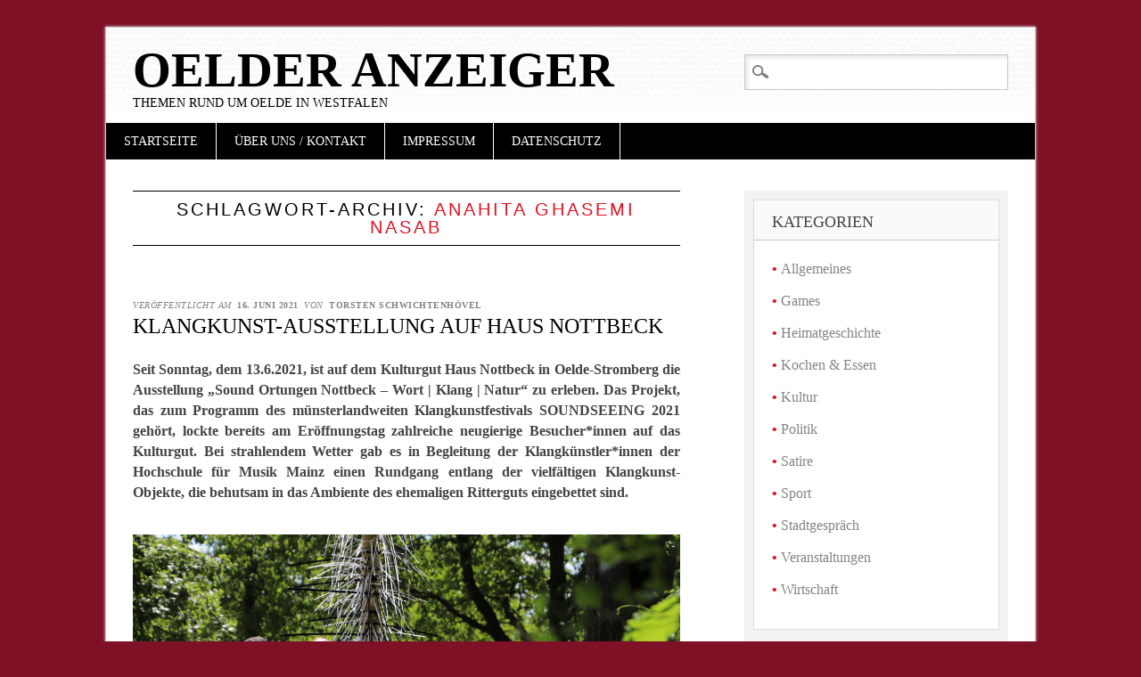

--- FILE ---
content_type: text/html; charset=UTF-8
request_url: https://oelder-anzeiger.de/tag/anahita-ghasemi-nasab/
body_size: 12795
content:
<!DOCTYPE html>
<html lang="de" class="no-js">
<head>
<meta charset="UTF-8" />
<meta name="viewport" content="width=device-width" />
<link rel="profile" href="https://gmpg.org/xfn/11" />
<link rel="pingback" href="https://oelder-anzeiger.de/xmlrpc.php" />


<title>Anahita Ghasemi Nasab &#8211; Oelder Anzeiger</title>
<meta name='robots' content='max-image-preview:large' />
<link rel="alternate" type="application/rss+xml" title="Oelder Anzeiger &raquo; Feed" href="https://oelder-anzeiger.de/feed/" />
<link rel="alternate" type="application/rss+xml" title="Oelder Anzeiger &raquo; Kommentar-Feed" href="https://oelder-anzeiger.de/comments/feed/" />
<link rel="alternate" type="application/rss+xml" title="Oelder Anzeiger &raquo; Schlagwort-Feed zu Anahita Ghasemi Nasab" href="https://oelder-anzeiger.de/tag/anahita-ghasemi-nasab/feed/" />
<style id='wp-img-auto-sizes-contain-inline-css' type='text/css'>
img:is([sizes=auto i],[sizes^="auto," i]){contain-intrinsic-size:3000px 1500px}
/*# sourceURL=wp-img-auto-sizes-contain-inline-css */
</style>
<style id='wp-emoji-styles-inline-css' type='text/css'>

	img.wp-smiley, img.emoji {
		display: inline !important;
		border: none !important;
		box-shadow: none !important;
		height: 1em !important;
		width: 1em !important;
		margin: 0 0.07em !important;
		vertical-align: -0.1em !important;
		background: none !important;
		padding: 0 !important;
	}
/*# sourceURL=wp-emoji-styles-inline-css */
</style>
<style id='wp-block-library-inline-css' type='text/css'>
:root{--wp-block-synced-color:#7a00df;--wp-block-synced-color--rgb:122,0,223;--wp-bound-block-color:var(--wp-block-synced-color);--wp-editor-canvas-background:#ddd;--wp-admin-theme-color:#007cba;--wp-admin-theme-color--rgb:0,124,186;--wp-admin-theme-color-darker-10:#006ba1;--wp-admin-theme-color-darker-10--rgb:0,107,160.5;--wp-admin-theme-color-darker-20:#005a87;--wp-admin-theme-color-darker-20--rgb:0,90,135;--wp-admin-border-width-focus:2px}@media (min-resolution:192dpi){:root{--wp-admin-border-width-focus:1.5px}}.wp-element-button{cursor:pointer}:root .has-very-light-gray-background-color{background-color:#eee}:root .has-very-dark-gray-background-color{background-color:#313131}:root .has-very-light-gray-color{color:#eee}:root .has-very-dark-gray-color{color:#313131}:root .has-vivid-green-cyan-to-vivid-cyan-blue-gradient-background{background:linear-gradient(135deg,#00d084,#0693e3)}:root .has-purple-crush-gradient-background{background:linear-gradient(135deg,#34e2e4,#4721fb 50%,#ab1dfe)}:root .has-hazy-dawn-gradient-background{background:linear-gradient(135deg,#faaca8,#dad0ec)}:root .has-subdued-olive-gradient-background{background:linear-gradient(135deg,#fafae1,#67a671)}:root .has-atomic-cream-gradient-background{background:linear-gradient(135deg,#fdd79a,#004a59)}:root .has-nightshade-gradient-background{background:linear-gradient(135deg,#330968,#31cdcf)}:root .has-midnight-gradient-background{background:linear-gradient(135deg,#020381,#2874fc)}:root{--wp--preset--font-size--normal:16px;--wp--preset--font-size--huge:42px}.has-regular-font-size{font-size:1em}.has-larger-font-size{font-size:2.625em}.has-normal-font-size{font-size:var(--wp--preset--font-size--normal)}.has-huge-font-size{font-size:var(--wp--preset--font-size--huge)}.has-text-align-center{text-align:center}.has-text-align-left{text-align:left}.has-text-align-right{text-align:right}.has-fit-text{white-space:nowrap!important}#end-resizable-editor-section{display:none}.aligncenter{clear:both}.items-justified-left{justify-content:flex-start}.items-justified-center{justify-content:center}.items-justified-right{justify-content:flex-end}.items-justified-space-between{justify-content:space-between}.screen-reader-text{border:0;clip-path:inset(50%);height:1px;margin:-1px;overflow:hidden;padding:0;position:absolute;width:1px;word-wrap:normal!important}.screen-reader-text:focus{background-color:#ddd;clip-path:none;color:#444;display:block;font-size:1em;height:auto;left:5px;line-height:normal;padding:15px 23px 14px;text-decoration:none;top:5px;width:auto;z-index:100000}html :where(.has-border-color){border-style:solid}html :where([style*=border-top-color]){border-top-style:solid}html :where([style*=border-right-color]){border-right-style:solid}html :where([style*=border-bottom-color]){border-bottom-style:solid}html :where([style*=border-left-color]){border-left-style:solid}html :where([style*=border-width]){border-style:solid}html :where([style*=border-top-width]){border-top-style:solid}html :where([style*=border-right-width]){border-right-style:solid}html :where([style*=border-bottom-width]){border-bottom-style:solid}html :where([style*=border-left-width]){border-left-style:solid}html :where(img[class*=wp-image-]){height:auto;max-width:100%}:where(figure){margin:0 0 1em}html :where(.is-position-sticky){--wp-admin--admin-bar--position-offset:var(--wp-admin--admin-bar--height,0px)}@media screen and (max-width:600px){html :where(.is-position-sticky){--wp-admin--admin-bar--position-offset:0px}}

/*# sourceURL=wp-block-library-inline-css */
</style><style id='wp-block-image-inline-css' type='text/css'>
.wp-block-image>a,.wp-block-image>figure>a{display:inline-block}.wp-block-image img{box-sizing:border-box;height:auto;max-width:100%;vertical-align:bottom}@media not (prefers-reduced-motion){.wp-block-image img.hide{visibility:hidden}.wp-block-image img.show{animation:show-content-image .4s}}.wp-block-image[style*=border-radius] img,.wp-block-image[style*=border-radius]>a{border-radius:inherit}.wp-block-image.has-custom-border img{box-sizing:border-box}.wp-block-image.aligncenter{text-align:center}.wp-block-image.alignfull>a,.wp-block-image.alignwide>a{width:100%}.wp-block-image.alignfull img,.wp-block-image.alignwide img{height:auto;width:100%}.wp-block-image .aligncenter,.wp-block-image .alignleft,.wp-block-image .alignright,.wp-block-image.aligncenter,.wp-block-image.alignleft,.wp-block-image.alignright{display:table}.wp-block-image .aligncenter>figcaption,.wp-block-image .alignleft>figcaption,.wp-block-image .alignright>figcaption,.wp-block-image.aligncenter>figcaption,.wp-block-image.alignleft>figcaption,.wp-block-image.alignright>figcaption{caption-side:bottom;display:table-caption}.wp-block-image .alignleft{float:left;margin:.5em 1em .5em 0}.wp-block-image .alignright{float:right;margin:.5em 0 .5em 1em}.wp-block-image .aligncenter{margin-left:auto;margin-right:auto}.wp-block-image :where(figcaption){margin-bottom:1em;margin-top:.5em}.wp-block-image.is-style-circle-mask img{border-radius:9999px}@supports ((-webkit-mask-image:none) or (mask-image:none)) or (-webkit-mask-image:none){.wp-block-image.is-style-circle-mask img{border-radius:0;-webkit-mask-image:url('data:image/svg+xml;utf8,<svg viewBox="0 0 100 100" xmlns="http://www.w3.org/2000/svg"><circle cx="50" cy="50" r="50"/></svg>');mask-image:url('data:image/svg+xml;utf8,<svg viewBox="0 0 100 100" xmlns="http://www.w3.org/2000/svg"><circle cx="50" cy="50" r="50"/></svg>');mask-mode:alpha;-webkit-mask-position:center;mask-position:center;-webkit-mask-repeat:no-repeat;mask-repeat:no-repeat;-webkit-mask-size:contain;mask-size:contain}}:root :where(.wp-block-image.is-style-rounded img,.wp-block-image .is-style-rounded img){border-radius:9999px}.wp-block-image figure{margin:0}.wp-lightbox-container{display:flex;flex-direction:column;position:relative}.wp-lightbox-container img{cursor:zoom-in}.wp-lightbox-container img:hover+button{opacity:1}.wp-lightbox-container button{align-items:center;backdrop-filter:blur(16px) saturate(180%);background-color:#5a5a5a40;border:none;border-radius:4px;cursor:zoom-in;display:flex;height:20px;justify-content:center;opacity:0;padding:0;position:absolute;right:16px;text-align:center;top:16px;width:20px;z-index:100}@media not (prefers-reduced-motion){.wp-lightbox-container button{transition:opacity .2s ease}}.wp-lightbox-container button:focus-visible{outline:3px auto #5a5a5a40;outline:3px auto -webkit-focus-ring-color;outline-offset:3px}.wp-lightbox-container button:hover{cursor:pointer;opacity:1}.wp-lightbox-container button:focus{opacity:1}.wp-lightbox-container button:focus,.wp-lightbox-container button:hover,.wp-lightbox-container button:not(:hover):not(:active):not(.has-background){background-color:#5a5a5a40;border:none}.wp-lightbox-overlay{box-sizing:border-box;cursor:zoom-out;height:100vh;left:0;overflow:hidden;position:fixed;top:0;visibility:hidden;width:100%;z-index:100000}.wp-lightbox-overlay .close-button{align-items:center;cursor:pointer;display:flex;justify-content:center;min-height:40px;min-width:40px;padding:0;position:absolute;right:calc(env(safe-area-inset-right) + 16px);top:calc(env(safe-area-inset-top) + 16px);z-index:5000000}.wp-lightbox-overlay .close-button:focus,.wp-lightbox-overlay .close-button:hover,.wp-lightbox-overlay .close-button:not(:hover):not(:active):not(.has-background){background:none;border:none}.wp-lightbox-overlay .lightbox-image-container{height:var(--wp--lightbox-container-height);left:50%;overflow:hidden;position:absolute;top:50%;transform:translate(-50%,-50%);transform-origin:top left;width:var(--wp--lightbox-container-width);z-index:9999999999}.wp-lightbox-overlay .wp-block-image{align-items:center;box-sizing:border-box;display:flex;height:100%;justify-content:center;margin:0;position:relative;transform-origin:0 0;width:100%;z-index:3000000}.wp-lightbox-overlay .wp-block-image img{height:var(--wp--lightbox-image-height);min-height:var(--wp--lightbox-image-height);min-width:var(--wp--lightbox-image-width);width:var(--wp--lightbox-image-width)}.wp-lightbox-overlay .wp-block-image figcaption{display:none}.wp-lightbox-overlay button{background:none;border:none}.wp-lightbox-overlay .scrim{background-color:#fff;height:100%;opacity:.9;position:absolute;width:100%;z-index:2000000}.wp-lightbox-overlay.active{visibility:visible}@media not (prefers-reduced-motion){.wp-lightbox-overlay.active{animation:turn-on-visibility .25s both}.wp-lightbox-overlay.active img{animation:turn-on-visibility .35s both}.wp-lightbox-overlay.show-closing-animation:not(.active){animation:turn-off-visibility .35s both}.wp-lightbox-overlay.show-closing-animation:not(.active) img{animation:turn-off-visibility .25s both}.wp-lightbox-overlay.zoom.active{animation:none;opacity:1;visibility:visible}.wp-lightbox-overlay.zoom.active .lightbox-image-container{animation:lightbox-zoom-in .4s}.wp-lightbox-overlay.zoom.active .lightbox-image-container img{animation:none}.wp-lightbox-overlay.zoom.active .scrim{animation:turn-on-visibility .4s forwards}.wp-lightbox-overlay.zoom.show-closing-animation:not(.active){animation:none}.wp-lightbox-overlay.zoom.show-closing-animation:not(.active) .lightbox-image-container{animation:lightbox-zoom-out .4s}.wp-lightbox-overlay.zoom.show-closing-animation:not(.active) .lightbox-image-container img{animation:none}.wp-lightbox-overlay.zoom.show-closing-animation:not(.active) .scrim{animation:turn-off-visibility .4s forwards}}@keyframes show-content-image{0%{visibility:hidden}99%{visibility:hidden}to{visibility:visible}}@keyframes turn-on-visibility{0%{opacity:0}to{opacity:1}}@keyframes turn-off-visibility{0%{opacity:1;visibility:visible}99%{opacity:0;visibility:visible}to{opacity:0;visibility:hidden}}@keyframes lightbox-zoom-in{0%{transform:translate(calc((-100vw + var(--wp--lightbox-scrollbar-width))/2 + var(--wp--lightbox-initial-left-position)),calc(-50vh + var(--wp--lightbox-initial-top-position))) scale(var(--wp--lightbox-scale))}to{transform:translate(-50%,-50%) scale(1)}}@keyframes lightbox-zoom-out{0%{transform:translate(-50%,-50%) scale(1);visibility:visible}99%{visibility:visible}to{transform:translate(calc((-100vw + var(--wp--lightbox-scrollbar-width))/2 + var(--wp--lightbox-initial-left-position)),calc(-50vh + var(--wp--lightbox-initial-top-position))) scale(var(--wp--lightbox-scale));visibility:hidden}}
/*# sourceURL=https://oelder-anzeiger.de/wp-includes/blocks/image/style.min.css */
</style>
<style id='global-styles-inline-css' type='text/css'>
:root{--wp--preset--aspect-ratio--square: 1;--wp--preset--aspect-ratio--4-3: 4/3;--wp--preset--aspect-ratio--3-4: 3/4;--wp--preset--aspect-ratio--3-2: 3/2;--wp--preset--aspect-ratio--2-3: 2/3;--wp--preset--aspect-ratio--16-9: 16/9;--wp--preset--aspect-ratio--9-16: 9/16;--wp--preset--color--black: #000000;--wp--preset--color--cyan-bluish-gray: #abb8c3;--wp--preset--color--white: #ffffff;--wp--preset--color--pale-pink: #f78da7;--wp--preset--color--vivid-red: #cf2e2e;--wp--preset--color--luminous-vivid-orange: #ff6900;--wp--preset--color--luminous-vivid-amber: #fcb900;--wp--preset--color--light-green-cyan: #7bdcb5;--wp--preset--color--vivid-green-cyan: #00d084;--wp--preset--color--pale-cyan-blue: #8ed1fc;--wp--preset--color--vivid-cyan-blue: #0693e3;--wp--preset--color--vivid-purple: #9b51e0;--wp--preset--gradient--vivid-cyan-blue-to-vivid-purple: linear-gradient(135deg,rgb(6,147,227) 0%,rgb(155,81,224) 100%);--wp--preset--gradient--light-green-cyan-to-vivid-green-cyan: linear-gradient(135deg,rgb(122,220,180) 0%,rgb(0,208,130) 100%);--wp--preset--gradient--luminous-vivid-amber-to-luminous-vivid-orange: linear-gradient(135deg,rgb(252,185,0) 0%,rgb(255,105,0) 100%);--wp--preset--gradient--luminous-vivid-orange-to-vivid-red: linear-gradient(135deg,rgb(255,105,0) 0%,rgb(207,46,46) 100%);--wp--preset--gradient--very-light-gray-to-cyan-bluish-gray: linear-gradient(135deg,rgb(238,238,238) 0%,rgb(169,184,195) 100%);--wp--preset--gradient--cool-to-warm-spectrum: linear-gradient(135deg,rgb(74,234,220) 0%,rgb(151,120,209) 20%,rgb(207,42,186) 40%,rgb(238,44,130) 60%,rgb(251,105,98) 80%,rgb(254,248,76) 100%);--wp--preset--gradient--blush-light-purple: linear-gradient(135deg,rgb(255,206,236) 0%,rgb(152,150,240) 100%);--wp--preset--gradient--blush-bordeaux: linear-gradient(135deg,rgb(254,205,165) 0%,rgb(254,45,45) 50%,rgb(107,0,62) 100%);--wp--preset--gradient--luminous-dusk: linear-gradient(135deg,rgb(255,203,112) 0%,rgb(199,81,192) 50%,rgb(65,88,208) 100%);--wp--preset--gradient--pale-ocean: linear-gradient(135deg,rgb(255,245,203) 0%,rgb(182,227,212) 50%,rgb(51,167,181) 100%);--wp--preset--gradient--electric-grass: linear-gradient(135deg,rgb(202,248,128) 0%,rgb(113,206,126) 100%);--wp--preset--gradient--midnight: linear-gradient(135deg,rgb(2,3,129) 0%,rgb(40,116,252) 100%);--wp--preset--font-size--small: 13px;--wp--preset--font-size--medium: 20px;--wp--preset--font-size--large: 36px;--wp--preset--font-size--x-large: 42px;--wp--preset--spacing--20: 0.44rem;--wp--preset--spacing--30: 0.67rem;--wp--preset--spacing--40: 1rem;--wp--preset--spacing--50: 1.5rem;--wp--preset--spacing--60: 2.25rem;--wp--preset--spacing--70: 3.38rem;--wp--preset--spacing--80: 5.06rem;--wp--preset--shadow--natural: 6px 6px 9px rgba(0, 0, 0, 0.2);--wp--preset--shadow--deep: 12px 12px 50px rgba(0, 0, 0, 0.4);--wp--preset--shadow--sharp: 6px 6px 0px rgba(0, 0, 0, 0.2);--wp--preset--shadow--outlined: 6px 6px 0px -3px rgb(255, 255, 255), 6px 6px rgb(0, 0, 0);--wp--preset--shadow--crisp: 6px 6px 0px rgb(0, 0, 0);}:where(.is-layout-flex){gap: 0.5em;}:where(.is-layout-grid){gap: 0.5em;}body .is-layout-flex{display: flex;}.is-layout-flex{flex-wrap: wrap;align-items: center;}.is-layout-flex > :is(*, div){margin: 0;}body .is-layout-grid{display: grid;}.is-layout-grid > :is(*, div){margin: 0;}:where(.wp-block-columns.is-layout-flex){gap: 2em;}:where(.wp-block-columns.is-layout-grid){gap: 2em;}:where(.wp-block-post-template.is-layout-flex){gap: 1.25em;}:where(.wp-block-post-template.is-layout-grid){gap: 1.25em;}.has-black-color{color: var(--wp--preset--color--black) !important;}.has-cyan-bluish-gray-color{color: var(--wp--preset--color--cyan-bluish-gray) !important;}.has-white-color{color: var(--wp--preset--color--white) !important;}.has-pale-pink-color{color: var(--wp--preset--color--pale-pink) !important;}.has-vivid-red-color{color: var(--wp--preset--color--vivid-red) !important;}.has-luminous-vivid-orange-color{color: var(--wp--preset--color--luminous-vivid-orange) !important;}.has-luminous-vivid-amber-color{color: var(--wp--preset--color--luminous-vivid-amber) !important;}.has-light-green-cyan-color{color: var(--wp--preset--color--light-green-cyan) !important;}.has-vivid-green-cyan-color{color: var(--wp--preset--color--vivid-green-cyan) !important;}.has-pale-cyan-blue-color{color: var(--wp--preset--color--pale-cyan-blue) !important;}.has-vivid-cyan-blue-color{color: var(--wp--preset--color--vivid-cyan-blue) !important;}.has-vivid-purple-color{color: var(--wp--preset--color--vivid-purple) !important;}.has-black-background-color{background-color: var(--wp--preset--color--black) !important;}.has-cyan-bluish-gray-background-color{background-color: var(--wp--preset--color--cyan-bluish-gray) !important;}.has-white-background-color{background-color: var(--wp--preset--color--white) !important;}.has-pale-pink-background-color{background-color: var(--wp--preset--color--pale-pink) !important;}.has-vivid-red-background-color{background-color: var(--wp--preset--color--vivid-red) !important;}.has-luminous-vivid-orange-background-color{background-color: var(--wp--preset--color--luminous-vivid-orange) !important;}.has-luminous-vivid-amber-background-color{background-color: var(--wp--preset--color--luminous-vivid-amber) !important;}.has-light-green-cyan-background-color{background-color: var(--wp--preset--color--light-green-cyan) !important;}.has-vivid-green-cyan-background-color{background-color: var(--wp--preset--color--vivid-green-cyan) !important;}.has-pale-cyan-blue-background-color{background-color: var(--wp--preset--color--pale-cyan-blue) !important;}.has-vivid-cyan-blue-background-color{background-color: var(--wp--preset--color--vivid-cyan-blue) !important;}.has-vivid-purple-background-color{background-color: var(--wp--preset--color--vivid-purple) !important;}.has-black-border-color{border-color: var(--wp--preset--color--black) !important;}.has-cyan-bluish-gray-border-color{border-color: var(--wp--preset--color--cyan-bluish-gray) !important;}.has-white-border-color{border-color: var(--wp--preset--color--white) !important;}.has-pale-pink-border-color{border-color: var(--wp--preset--color--pale-pink) !important;}.has-vivid-red-border-color{border-color: var(--wp--preset--color--vivid-red) !important;}.has-luminous-vivid-orange-border-color{border-color: var(--wp--preset--color--luminous-vivid-orange) !important;}.has-luminous-vivid-amber-border-color{border-color: var(--wp--preset--color--luminous-vivid-amber) !important;}.has-light-green-cyan-border-color{border-color: var(--wp--preset--color--light-green-cyan) !important;}.has-vivid-green-cyan-border-color{border-color: var(--wp--preset--color--vivid-green-cyan) !important;}.has-pale-cyan-blue-border-color{border-color: var(--wp--preset--color--pale-cyan-blue) !important;}.has-vivid-cyan-blue-border-color{border-color: var(--wp--preset--color--vivid-cyan-blue) !important;}.has-vivid-purple-border-color{border-color: var(--wp--preset--color--vivid-purple) !important;}.has-vivid-cyan-blue-to-vivid-purple-gradient-background{background: var(--wp--preset--gradient--vivid-cyan-blue-to-vivid-purple) !important;}.has-light-green-cyan-to-vivid-green-cyan-gradient-background{background: var(--wp--preset--gradient--light-green-cyan-to-vivid-green-cyan) !important;}.has-luminous-vivid-amber-to-luminous-vivid-orange-gradient-background{background: var(--wp--preset--gradient--luminous-vivid-amber-to-luminous-vivid-orange) !important;}.has-luminous-vivid-orange-to-vivid-red-gradient-background{background: var(--wp--preset--gradient--luminous-vivid-orange-to-vivid-red) !important;}.has-very-light-gray-to-cyan-bluish-gray-gradient-background{background: var(--wp--preset--gradient--very-light-gray-to-cyan-bluish-gray) !important;}.has-cool-to-warm-spectrum-gradient-background{background: var(--wp--preset--gradient--cool-to-warm-spectrum) !important;}.has-blush-light-purple-gradient-background{background: var(--wp--preset--gradient--blush-light-purple) !important;}.has-blush-bordeaux-gradient-background{background: var(--wp--preset--gradient--blush-bordeaux) !important;}.has-luminous-dusk-gradient-background{background: var(--wp--preset--gradient--luminous-dusk) !important;}.has-pale-ocean-gradient-background{background: var(--wp--preset--gradient--pale-ocean) !important;}.has-electric-grass-gradient-background{background: var(--wp--preset--gradient--electric-grass) !important;}.has-midnight-gradient-background{background: var(--wp--preset--gradient--midnight) !important;}.has-small-font-size{font-size: var(--wp--preset--font-size--small) !important;}.has-medium-font-size{font-size: var(--wp--preset--font-size--medium) !important;}.has-large-font-size{font-size: var(--wp--preset--font-size--large) !important;}.has-x-large-font-size{font-size: var(--wp--preset--font-size--x-large) !important;}
/*# sourceURL=global-styles-inline-css */
</style>

<style id='classic-theme-styles-inline-css' type='text/css'>
/*! This file is auto-generated */
.wp-block-button__link{color:#fff;background-color:#32373c;border-radius:9999px;box-shadow:none;text-decoration:none;padding:calc(.667em + 2px) calc(1.333em + 2px);font-size:1.125em}.wp-block-file__button{background:#32373c;color:#fff;text-decoration:none}
/*# sourceURL=/wp-includes/css/classic-themes.min.css */
</style>
<link rel='stylesheet' id='pdfprnt_frontend-css' href='https://oelder-anzeiger.de/wp-content/plugins/pdf-print/css/frontend.css?ver=2.4.4' type='text/css' media='all' />
<link rel='stylesheet' id='diginews_style-css' href='https://oelder-anzeiger.de/wp-content/themes/diginews/style.css?ver=6.9' type='text/css' media='all' />
<link rel='stylesheet' id='wpgdprc-front-css-css' href='https://oelder-anzeiger.de/wp-content/plugins/wp-gdpr-compliance/Assets/css/front.css?ver=1680770719' type='text/css' media='all' />
<style id='wpgdprc-front-css-inline-css' type='text/css'>
:root{--wp-gdpr--bar--background-color: #000000;--wp-gdpr--bar--color: #ffffff;--wp-gdpr--button--background-color: #000000;--wp-gdpr--button--background-color--darken: #000000;--wp-gdpr--button--color: #ffffff;}
/*# sourceURL=wpgdprc-front-css-inline-css */
</style>
<script type="text/javascript" src="https://oelder-anzeiger.de/wp-content/themes/diginews/library/js/modernizr-2.6.1.min.js?ver=2.6.1" id="modernizr-js"></script>
<script type="text/javascript" src="https://oelder-anzeiger.de/wp-includes/js/jquery/jquery.min.js?ver=3.7.1" id="jquery-core-js"></script>
<script type="text/javascript" src="https://oelder-anzeiger.de/wp-includes/js/jquery/jquery-migrate.min.js?ver=3.4.1" id="jquery-migrate-js"></script>
<script type="text/javascript" src="https://oelder-anzeiger.de/wp-content/themes/diginews/library/js/scripts.js?ver=1.0.0" id="diginews_custom_js-js"></script>
<script type="text/javascript" id="wpgdprc-front-js-js-extra">
/* <![CDATA[ */
var wpgdprcFront = {"ajaxUrl":"https://oelder-anzeiger.de/wp-admin/admin-ajax.php","ajaxNonce":"8d9169e36c","ajaxArg":"security","pluginPrefix":"wpgdprc","blogId":"1","isMultiSite":"","locale":"de_DE","showSignUpModal":"","showFormModal":"","cookieName":"wpgdprc-consent","consentVersion":"","path":"/","prefix":"wpgdprc"};
//# sourceURL=wpgdprc-front-js-js-extra
/* ]]> */
</script>
<script type="text/javascript" src="https://oelder-anzeiger.de/wp-content/plugins/wp-gdpr-compliance/Assets/js/front.min.js?ver=1680770719" id="wpgdprc-front-js-js"></script>
<link rel="https://api.w.org/" href="https://oelder-anzeiger.de/wp-json/" /><link rel="alternate" title="JSON" type="application/json" href="https://oelder-anzeiger.de/wp-json/wp/v2/tags/2139" /><link rel="EditURI" type="application/rsd+xml" title="RSD" href="https://oelder-anzeiger.de/xmlrpc.php?rsd" />
<meta name="generator" content="WordPress 6.9" />
<script src="https://oelder-anzeiger.de/wp-content/plugins/ticker/ts_files/scroll.js" type="text/javascript">
/*
Ticker: v2.0
JavaScript copyright of TICKER-PLUGIN:
Title: Tigra Scroller
Description: See the demo at url
URL: http://www.softcomplex.com/products/tigra_scroller/
Version: 1.5
Date: 07-09-2003 (mm-dd-yyyy)
Note: Permission given to use this script in ANY kind of applications if
header lines are left unchanged.
*/
</script>
<style type="text/css">.recentcomments a{display:inline !important;padding:0 !important;margin:0 !important;}</style><style type="text/css" id="custom-background-css">
body.custom-background { background-color: #7f1127; }
</style>
	<link rel="icon" href="https://oelder-anzeiger.de/wp-content/uploads/2016/11/cropped-OeA-Logo-Favoriten-32x32.jpg" sizes="32x32" />
<link rel="icon" href="https://oelder-anzeiger.de/wp-content/uploads/2016/11/cropped-OeA-Logo-Favoriten-192x192.jpg" sizes="192x192" />
<link rel="apple-touch-icon" href="https://oelder-anzeiger.de/wp-content/uploads/2016/11/cropped-OeA-Logo-Favoriten-180x180.jpg" />
<meta name="msapplication-TileImage" content="https://oelder-anzeiger.de/wp-content/uploads/2016/11/cropped-OeA-Logo-Favoriten-270x270.jpg" />
<style id="sccss"></style><link rel='stylesheet' id='shariffcss-css' href='https://oelder-anzeiger.de/wp-content/plugins/shariff/css/shariff.min.css?ver=4.6.15' type='text/css' media='all' />
</head>

<body class="archive tag tag-anahita-ghasemi-nasab tag-2139 custom-background wp-theme-diginews">
<div id="container">
	<header id="branding" role="banner">
      <div id="inner-header" class="clearfix">
		<hgroup id="site-heading">
			<h1 id="site-title"><a href="https://oelder-anzeiger.de/" title="Oelder Anzeiger" rel="home">Oelder Anzeiger</a></h1>
			<h2 id="site-description">Themen rund um Oelde in Westfalen</h2>
		</hgroup>

		<nav id="access" role="navigation">
			<h1 class="assistive-text section-heading">Hauptmenü</h1>
			<div class="skip-link screen-reader-text"><a href="#content" title="Zum Inhalt springen">Zum Inhalt springen</a></div>
			<div class="menu"><ul id="menu-hauptmenue" class="menu"><li id="menu-item-258" class="menu-item menu-item-type-custom menu-item-object-custom menu-item-home menu-item-258"><a href="https://oelder-anzeiger.de">Startseite</a></li>
<li id="menu-item-506" class="menu-item menu-item-type-post_type menu-item-object-page menu-item-has-children menu-item-506"><a href="https://oelder-anzeiger.de/impressum/">Über uns / Kontakt</a>
<ul class="sub-menu">
	<li id="menu-item-172" class="menu-item menu-item-type-post_type menu-item-object-page menu-item-172"><a href="https://oelder-anzeiger.de/wer-wir-sind-was-wir-wollen/">Die Redaktion</a></li>
</ul>
</li>
<li id="menu-item-507" class="menu-item menu-item-type-post_type menu-item-object-page menu-item-507"><a href="https://oelder-anzeiger.de/impressum/">Impressum</a></li>
<li id="menu-item-14332" class="menu-item menu-item-type-post_type menu-item-object-page menu-item-14332"><a href="https://oelder-anzeiger.de/datenschutz/">Datenschutz</a></li>
</ul></div>			<form role="search" method="get" id="searchform" class="searchform" action="https://oelder-anzeiger.de/">
				<div>
					<label class="screen-reader-text" for="s">Suche nach:</label>
					<input type="text" value="" name="s" id="s" />
					<input type="submit" id="searchsubmit" value="Suchen" />
				</div>
			</form>		</nav><!-- #access -->
        

      </div>
          
      
	</header><!-- #branding -->

    <div id="content" class="clearfix">
        
        <div id="main" class="col620 clearfix" role="main">

			
				<header class="page-header">
					<h1 class="page-title">Schlagwort-Archiv: <span class="red">Anahita Ghasemi Nasab</span></h1>

									</header>

				

								
					
<article id="post-16864" class="post-16864 post type-post status-publish format-standard hentry category-kultur category-events tag-anahita-ghasemi-nasab tag-christopher-dahm tag-creative-camp-sound-art tag-danbi-jeung tag-dirk-bogandski tag-johannes-gutenberg-universitaet-mainz tag-juan-bermudez tag-klasse-klangkunst-komposition tag-kulturgut-haus-nottbeck tag-meike-borchers tag-stefan-g-fricke tag-wingel-mendoza">
	
	<header class="entry-header">
    			<div class="entry-meta">
			<span class="sep">Veröffentlicht am </span><a href="https://oelder-anzeiger.de/klangkunst-ausstellung-auf-haus-nottbeck/" title="22:16" rel="bookmark"><time class="entry-date" datetime="2021-06-16T22:16:10+01:00">16. Juni 2021</time></a><span class="byline"> <span class="sep"> von </span> <span class="author vcard"><a class="url fn n" href="https://oelder-anzeiger.de/author/torsten-schwichtenhoevel/" title="Alle Beiträge von Torsten Schwichtenhövel anzeigen" rel="author">Torsten Schwichtenhövel</a></span></span>		</div><!-- .entry-meta -->
				<h1 class="entry-title"><a href="https://oelder-anzeiger.de/klangkunst-ausstellung-auf-haus-nottbeck/" title="Permanentlink zu Klangkunst-Ausstellung auf Haus Nottbeck" rel="bookmark">Klangkunst-Ausstellung auf Haus Nottbeck</a></h1>
	</header><!-- .entry-header -->
    
    
		<div class="entry-content post_content">
		
<p style="text-align: justify;"><strong>Seit Sonntag, dem 13.6.2021, ist auf dem Kulturgut Haus Nottbeck in Oelde-Stromberg die Ausstellung „Sound Ortungen Nottbeck – Wort | Klang | Natur“ zu erleben. Das Projekt, das zum Programm des münsterlandweiten Klangkunstfestivals SOUNDSEEING 2021 gehört, lockte bereits am Eröffnungstag zahlreiche neugierige Besucher*innen auf das Kulturgut. Bei strahlendem Wetter gab es in Begleitung der Klangkünstler*innen der Hochschule für Musik Mainz einen Rundgang entlang der vielfältigen Klangkunst-Objekte, die behutsam in das Ambiente des ehemaligen Ritterguts eingebettet sind.</strong></p>



<figure class="wp-block-image size-large"><a href="https://oelder-anzeiger.de/wp-content/uploads/2021/06/Sound-Ortungen-Nottbeck-c-Dirk-Bogdanski-20.jpg"><img fetchpriority="high" decoding="async" width="1024" height="683" src="https://oelder-anzeiger.de/wp-content/uploads/2021/06/Sound-Ortungen-Nottbeck-c-Dirk-Bogdanski-20.jpg" alt="" class="wp-image-16865" srcset="https://oelder-anzeiger.de/wp-content/uploads/2021/06/Sound-Ortungen-Nottbeck-c-Dirk-Bogdanski-20.jpg 1024w, https://oelder-anzeiger.de/wp-content/uploads/2021/06/Sound-Ortungen-Nottbeck-c-Dirk-Bogdanski-20-300x200.jpg 300w, https://oelder-anzeiger.de/wp-content/uploads/2021/06/Sound-Ortungen-Nottbeck-c-Dirk-Bogdanski-20-768x512.jpg 768w" sizes="(max-width: 1024px) 100vw, 1024px" /></a></figure>



 <a href="https://oelder-anzeiger.de/klangkunst-ausstellung-auf-haus-nottbeck/#more-16864" class="more-link">Weiterlesen <span class="meta-nav">&rarr;</span></a><div class="shariff shariff-align-flex-end shariff-widget-align-flex-end"><ul class="shariff-buttons theme-round orientation-horizontal buttonsize-small"><li class="shariff-button twitter shariff-nocustomcolor" style="background-color:#595959"><a href="https://twitter.com/share?url=https%3A%2F%2Foelder-anzeiger.de%2Fklangkunst-ausstellung-auf-haus-nottbeck%2F&text=Klangkunst-Ausstellung%20auf%20Haus%20Nottbeck" title="Bei X teilen" aria-label="Bei X teilen" role="button" rel="noopener nofollow" class="shariff-link" style="; background-color:#000; color:#fff" target="_blank"><span class="shariff-icon" style=""><svg width="32px" height="20px" xmlns="http://www.w3.org/2000/svg" viewBox="0 0 24 24"><path fill="#000" d="M14.258 10.152L23.176 0h-2.113l-7.747 8.813L7.133 0H0l9.352 13.328L0 23.973h2.113l8.176-9.309 6.531 9.309h7.133zm-2.895 3.293l-.949-1.328L2.875 1.56h3.246l6.086 8.523.945 1.328 7.91 11.078h-3.246zm0 0"/></svg></span></a></li><li class="shariff-button facebook shariff-nocustomcolor" style="background-color:#4273c8"><a href="https://www.facebook.com/sharer/sharer.php?u=https%3A%2F%2Foelder-anzeiger.de%2Fklangkunst-ausstellung-auf-haus-nottbeck%2F" title="Bei Facebook teilen" aria-label="Bei Facebook teilen" role="button" rel="nofollow" class="shariff-link" style="; background-color:#3b5998; color:#fff" target="_blank"><span class="shariff-icon" style=""><svg width="32px" height="20px" xmlns="http://www.w3.org/2000/svg" viewBox="0 0 18 32"><path fill="#3b5998" d="M17.1 0.2v4.7h-2.8q-1.5 0-2.1 0.6t-0.5 1.9v3.4h5.2l-0.7 5.3h-4.5v13.6h-5.5v-13.6h-4.5v-5.3h4.5v-3.9q0-3.3 1.9-5.2t5-1.8q2.6 0 4.1 0.2z"/></svg></span></a></li></ul></div>			</div><!-- .entry-content -->
	
	<footer class="entry-meta">
								<span class="cat-links">
				Veröffentlicht in <a href="https://oelder-anzeiger.de/category/kultur/" rel="tag">Kultur</a>, <a href="https://oelder-anzeiger.de/category/events/" rel="tag">Veranstaltungen</a>			</span>
			<span class="sep"> | </span>
			
						<span class="tag-links">
				Markiert mit <a href="https://oelder-anzeiger.de/tag/anahita-ghasemi-nasab/" rel="tag">Anahita Ghasemi Nasab</a>, <a href="https://oelder-anzeiger.de/tag/christopher-dahm/" rel="tag">Christopher Dahm</a>, <a href="https://oelder-anzeiger.de/tag/creative-camp-sound-art/" rel="tag">CREATIVE CAMP SOUND ART</a>, <a href="https://oelder-anzeiger.de/tag/danbi-jeung/" rel="tag">Danbi Jeung</a>, <a href="https://oelder-anzeiger.de/tag/dirk-bogandski/" rel="tag">Dirk Bogandski</a>, <a href="https://oelder-anzeiger.de/tag/johannes-gutenberg-universitaet-mainz/" rel="tag">Johannes Gutenberg-Universität Mainz</a>, <a href="https://oelder-anzeiger.de/tag/juan-bermudez/" rel="tag">Juan Bermudez</a>, <a href="https://oelder-anzeiger.de/tag/klasse-klangkunst-komposition/" rel="tag">Klasse Klangkunst-Komposition</a>, <a href="https://oelder-anzeiger.de/tag/kulturgut-haus-nottbeck/" rel="tag">Kulturgut Haus Nottbeck</a>, <a href="https://oelder-anzeiger.de/tag/meike-borchers/" rel="tag">Meike Borchers</a>, <a href="https://oelder-anzeiger.de/tag/stefan-g-fricke/" rel="tag">Stefan g. Fricke</a>, <a href="https://oelder-anzeiger.de/tag/wingel-mendoza/" rel="tag">Wingel Mendoza</a>			</span>
			<span class="sep"> | </span>
					
		
			</footer><!-- #entry-meta -->
</article><!-- #post-16864 -->

				<div class="pdfprnt-buttons pdfprnt-buttons-archive pdfprnt-bottom-right"><a href="https://oelder-anzeiger.de/tag/anahita-ghasemi-nasab/?print=pdf-search" class="pdfprnt-button pdfprnt-button-pdf" target="_blank"><img src="https://oelder-anzeiger.de/wp-content/plugins/pdf-print/images/pdf.png" alt="image_pdf" title="PDF anzeigen" /></a><a href="https://oelder-anzeiger.de/tag/anahita-ghasemi-nasab/?print=print-search" class="pdfprnt-button pdfprnt-button-print" target="_blank"><img src="https://oelder-anzeiger.de/wp-content/plugins/pdf-print/images/print.png" alt="image_print" title="Inhalt drucken" /></a></div>
				
			
        </div> <!-- end #main -->

        		<div id="sidebar" class="widget-area col300" role="complementary">
          <div id="sidebar-wrap" class="clearfix">
						<aside id="categories-3" class="widget widget_categories"><h2 class="widget-title">Kategorien</h2>
			<ul>
					<li class="cat-item cat-item-1"><a href="https://oelder-anzeiger.de/category/allgemein/">Allgemeines</a>
</li>
	<li class="cat-item cat-item-2073"><a href="https://oelder-anzeiger.de/category/games/">Games</a>
</li>
	<li class="cat-item cat-item-36"><a href="https://oelder-anzeiger.de/category/heimatgeschichte/">Heimatgeschichte</a>
</li>
	<li class="cat-item cat-item-825"><a href="https://oelder-anzeiger.de/category/kochen-essen/">Kochen &amp; Essen</a>
</li>
	<li class="cat-item cat-item-11"><a href="https://oelder-anzeiger.de/category/kultur/">Kultur</a>
</li>
	<li class="cat-item cat-item-5"><a href="https://oelder-anzeiger.de/category/politik/">Politik</a>
</li>
	<li class="cat-item cat-item-214"><a href="https://oelder-anzeiger.de/category/satiere/">Satire</a>
</li>
	<li class="cat-item cat-item-12"><a href="https://oelder-anzeiger.de/category/sport/">Sport</a>
</li>
	<li class="cat-item cat-item-4"><a href="https://oelder-anzeiger.de/category/klatsch/">Stadtgespräch</a>
</li>
	<li class="cat-item cat-item-3"><a href="https://oelder-anzeiger.de/category/events/">Veranstaltungen</a>
</li>
	<li class="cat-item cat-item-13"><a href="https://oelder-anzeiger.de/category/wirtschschaft/">Wirtschaft</a>
</li>
			</ul>

			</aside><aside id="text-9" class="widget widget_text"><h2 class="widget-title">OELDER ANZEIGER BRAUCHT VERSTÄRKUNG!</h2>			<div class="textwidget"><p><span style="background-color: yellow;">Der OELDER ANZEIGER, das Online-Medium für alle, die sich mit der Stadt verbunden fühlen, braucht dringend Verstärkung.</span><a href="https://oelder-anzeiger.de/oelder-anzeiger-braucht-verstaerkung/"> Lesen Sie mehr...</a></p>
</div>
		</aside><aside id="text-8" class="widget widget_text"><h2 class="widget-title">Email Abo</h2>			<div class="textwidget"><p>Den Oelder Anzeiger direkt in Ihr Postfach!<br />
<a href="https://feedburner.google.com/fb/a/mailverify?uri=OelderAnzeiger&amp;loc=de_DE">Neue Artikel per Email Abonnieren </a></p>
</div>
		</aside>
		<aside id="recent-posts-2" class="widget widget_recent_entries">
		<h2 class="widget-title">Jüngste Artikel</h2>
		<ul>
											<li>
					<a href="https://oelder-anzeiger.de/motocross-nachtrennen-beim-autocross-event-in-vellern/">Motorsport-Highlight in Vellern: Action, Adrenalin und Nachtrennen!</a>
									</li>
											<li>
					<a href="https://oelder-anzeiger.de/buergermeisterin-ueberrascht-mit-hausbesuch/">Bürgermeisterin überrascht mit Hausbesuch</a>
									</li>
											<li>
					<a href="https://oelder-anzeiger.de/john-diva-brachte-oelde-zum-beben-ein-konzertbericht/">John Diva brachte Oelde zum Beben: Ein Konzertbericht</a>
									</li>
											<li>
					<a href="https://oelder-anzeiger.de/blues-jam-im-habrocks-leidenschaft-und-improvisation-auf-hoechstem-niveau/">Blues Jam im HabRock´s: Leidenschaft und Improvisation auf höchstem Niveau</a>
									</li>
					</ul>

		</aside><aside id="media_image-2" class="widget widget_media_image"><h2 class="widget-title">Unser Partner</h2><a href="https://www.mein-wadersloh.de/"><img width="300" height="174" src="https://oelder-anzeiger.de/wp-content/uploads/2018/08/Mein-Wadersloh-Logo-300x174.jpg" class="image wp-image-14781  attachment-medium size-medium" alt="" style="max-width: 100%; height: auto;" decoding="async" loading="lazy" srcset="https://oelder-anzeiger.de/wp-content/uploads/2018/08/Mein-Wadersloh-Logo-300x174.jpg 300w, https://oelder-anzeiger.de/wp-content/uploads/2018/08/Mein-Wadersloh-Logo-768x446.jpg 768w, https://oelder-anzeiger.de/wp-content/uploads/2018/08/Mein-Wadersloh-Logo-1024x595.jpg 1024w, https://oelder-anzeiger.de/wp-content/uploads/2018/08/Mein-Wadersloh-Logo.jpg 1146w" sizes="auto, (max-width: 300px) 100vw, 300px" /></a></aside><aside id="categories-2" class="widget widget_categories"><h2 class="widget-title">Ressorts</h2>
			<ul>
					<li class="cat-item cat-item-1"><a href="https://oelder-anzeiger.de/category/allgemein/">Allgemeines</a> (276)
</li>
	<li class="cat-item cat-item-2073"><a href="https://oelder-anzeiger.de/category/games/">Games</a> (1)
</li>
	<li class="cat-item cat-item-36"><a href="https://oelder-anzeiger.de/category/heimatgeschichte/">Heimatgeschichte</a> (44)
</li>
	<li class="cat-item cat-item-825"><a href="https://oelder-anzeiger.de/category/kochen-essen/">Kochen &amp; Essen</a> (29)
</li>
	<li class="cat-item cat-item-11"><a href="https://oelder-anzeiger.de/category/kultur/">Kultur</a> (258)
</li>
	<li class="cat-item cat-item-5"><a href="https://oelder-anzeiger.de/category/politik/">Politik</a> (106)
</li>
	<li class="cat-item cat-item-214"><a href="https://oelder-anzeiger.de/category/satiere/">Satire</a> (5)
</li>
	<li class="cat-item cat-item-12"><a href="https://oelder-anzeiger.de/category/sport/">Sport</a> (46)
</li>
	<li class="cat-item cat-item-4"><a href="https://oelder-anzeiger.de/category/klatsch/">Stadtgespräch</a> (156)
</li>
	<li class="cat-item cat-item-3"><a href="https://oelder-anzeiger.de/category/events/">Veranstaltungen</a> (308)
</li>
	<li class="cat-item cat-item-13"><a href="https://oelder-anzeiger.de/category/wirtschschaft/">Wirtschaft</a> (26)
</li>
			</ul>

			</aside><aside id="recent-comments-2" class="widget widget_recent_comments"><h2 class="widget-title">Oelde kommentiert …</h2><ul id="recentcomments"><li class="recentcomments"><span class="comment-author-link">Herbert Strake</span> bei <a href="https://oelder-anzeiger.de/buergermeisterin-ueberrascht-mit-hausbesuch/#comment-11126">Bürgermeisterin überrascht mit Hausbesuch</a></li><li class="recentcomments"><span class="comment-author-link"><a href="http://www.oelder-anzeiger.de" class="url" rel="ugc external nofollow">Torsten Schwichtenhövel</a></span> bei <a href="https://oelder-anzeiger.de/john-diva-brachte-oelde-zum-beben-ein-konzertbericht/#comment-11114">John Diva brachte Oelde zum Beben: Ein Konzertbericht</a></li><li class="recentcomments"><span class="comment-author-link">Lothar Hertwig</span> bei <a href="https://oelder-anzeiger.de/john-diva-brachte-oelde-zum-beben-ein-konzertbericht/#comment-11113">John Diva brachte Oelde zum Beben: Ein Konzertbericht</a></li><li class="recentcomments"><span class="comment-author-link">Lothar Hertwig</span> bei <a href="https://oelder-anzeiger.de/blues-jam-im-habrocks-leidenschaft-und-improvisation-auf-hoechstem-niveau/#comment-9858">Blues Jam im HabRock´s: Leidenschaft und Improvisation auf höchstem Niveau</a></li><li class="recentcomments"><span class="comment-author-link"><a href="https://www.RuprechtFrieling.de" class="url" rel="ugc external nofollow">Ruprecht Frieling</a></span> bei <a href="https://oelder-anzeiger.de/blues-jam-im-habrocks-leidenschaft-und-improvisation-auf-hoechstem-niveau/#comment-9854">Blues Jam im HabRock´s: Leidenschaft und Improvisation auf höchstem Niveau</a></li></ul></aside><aside id="text-5" class="widget widget_text"><h2 class="widget-title">Oelde twittert …</h2>			<div class="textwidget"><p><a class="twitter-timeline" href="https://twitter.com/Oelder_Anzeiger" data-widget-id="268274785086210048">Tweets von @Oelder_Anzeiger</a><br />
<script>!function(d,s,id){var js,fjs=d.getElementsByTagName(s)[0];if(!d.getElementById(id)){js=d.createElement(s);js.id=id;js.src="//platform.twitter.com/widgets.js";fjs.parentNode.insertBefore(js,fjs);}}(document,"script","twitter-wjs");</script></p>
</div>
		</aside><aside id="archives-2" class="widget widget_archive"><h2 class="widget-title">Archiv</h2>
			<ul>
					<li><a href='https://oelder-anzeiger.de/2025/08/'>August 2025</a></li>
	<li><a href='https://oelder-anzeiger.de/2025/07/'>Juli 2025</a></li>
	<li><a href='https://oelder-anzeiger.de/2024/08/'>August 2024</a></li>
	<li><a href='https://oelder-anzeiger.de/2023/11/'>November 2023</a></li>
	<li><a href='https://oelder-anzeiger.de/2023/09/'>September 2023</a></li>
	<li><a href='https://oelder-anzeiger.de/2023/07/'>Juli 2023</a></li>
	<li><a href='https://oelder-anzeiger.de/2023/06/'>Juni 2023</a></li>
	<li><a href='https://oelder-anzeiger.de/2023/05/'>Mai 2023</a></li>
	<li><a href='https://oelder-anzeiger.de/2023/02/'>Februar 2023</a></li>
	<li><a href='https://oelder-anzeiger.de/2023/01/'>Januar 2023</a></li>
	<li><a href='https://oelder-anzeiger.de/2022/11/'>November 2022</a></li>
	<li><a href='https://oelder-anzeiger.de/2022/10/'>Oktober 2022</a></li>
	<li><a href='https://oelder-anzeiger.de/2022/09/'>September 2022</a></li>
	<li><a href='https://oelder-anzeiger.de/2022/08/'>August 2022</a></li>
	<li><a href='https://oelder-anzeiger.de/2022/06/'>Juni 2022</a></li>
	<li><a href='https://oelder-anzeiger.de/2022/05/'>Mai 2022</a></li>
	<li><a href='https://oelder-anzeiger.de/2022/03/'>März 2022</a></li>
	<li><a href='https://oelder-anzeiger.de/2022/02/'>Februar 2022</a></li>
	<li><a href='https://oelder-anzeiger.de/2022/01/'>Januar 2022</a></li>
	<li><a href='https://oelder-anzeiger.de/2021/09/'>September 2021</a></li>
	<li><a href='https://oelder-anzeiger.de/2021/08/'>August 2021</a></li>
	<li><a href='https://oelder-anzeiger.de/2021/06/'>Juni 2021</a></li>
	<li><a href='https://oelder-anzeiger.de/2021/03/'>März 2021</a></li>
	<li><a href='https://oelder-anzeiger.de/2021/01/'>Januar 2021</a></li>
	<li><a href='https://oelder-anzeiger.de/2020/09/'>September 2020</a></li>
	<li><a href='https://oelder-anzeiger.de/2020/08/'>August 2020</a></li>
	<li><a href='https://oelder-anzeiger.de/2020/06/'>Juni 2020</a></li>
	<li><a href='https://oelder-anzeiger.de/2020/05/'>Mai 2020</a></li>
	<li><a href='https://oelder-anzeiger.de/2020/04/'>April 2020</a></li>
	<li><a href='https://oelder-anzeiger.de/2020/03/'>März 2020</a></li>
	<li><a href='https://oelder-anzeiger.de/2020/02/'>Februar 2020</a></li>
	<li><a href='https://oelder-anzeiger.de/2020/01/'>Januar 2020</a></li>
	<li><a href='https://oelder-anzeiger.de/2019/12/'>Dezember 2019</a></li>
	<li><a href='https://oelder-anzeiger.de/2019/11/'>November 2019</a></li>
	<li><a href='https://oelder-anzeiger.de/2019/10/'>Oktober 2019</a></li>
	<li><a href='https://oelder-anzeiger.de/2019/09/'>September 2019</a></li>
	<li><a href='https://oelder-anzeiger.de/2019/07/'>Juli 2019</a></li>
	<li><a href='https://oelder-anzeiger.de/2019/06/'>Juni 2019</a></li>
	<li><a href='https://oelder-anzeiger.de/2019/05/'>Mai 2019</a></li>
	<li><a href='https://oelder-anzeiger.de/2019/04/'>April 2019</a></li>
	<li><a href='https://oelder-anzeiger.de/2019/03/'>März 2019</a></li>
	<li><a href='https://oelder-anzeiger.de/2019/02/'>Februar 2019</a></li>
	<li><a href='https://oelder-anzeiger.de/2019/01/'>Januar 2019</a></li>
	<li><a href='https://oelder-anzeiger.de/2018/12/'>Dezember 2018</a></li>
	<li><a href='https://oelder-anzeiger.de/2018/11/'>November 2018</a></li>
	<li><a href='https://oelder-anzeiger.de/2018/09/'>September 2018</a></li>
	<li><a href='https://oelder-anzeiger.de/2018/08/'>August 2018</a></li>
	<li><a href='https://oelder-anzeiger.de/2018/07/'>Juli 2018</a></li>
	<li><a href='https://oelder-anzeiger.de/2018/06/'>Juni 2018</a></li>
	<li><a href='https://oelder-anzeiger.de/2018/05/'>Mai 2018</a></li>
	<li><a href='https://oelder-anzeiger.de/2018/04/'>April 2018</a></li>
	<li><a href='https://oelder-anzeiger.de/2018/03/'>März 2018</a></li>
	<li><a href='https://oelder-anzeiger.de/2018/02/'>Februar 2018</a></li>
	<li><a href='https://oelder-anzeiger.de/2018/01/'>Januar 2018</a></li>
	<li><a href='https://oelder-anzeiger.de/2017/12/'>Dezember 2017</a></li>
	<li><a href='https://oelder-anzeiger.de/2017/11/'>November 2017</a></li>
	<li><a href='https://oelder-anzeiger.de/2017/10/'>Oktober 2017</a></li>
	<li><a href='https://oelder-anzeiger.de/2017/09/'>September 2017</a></li>
	<li><a href='https://oelder-anzeiger.de/2017/08/'>August 2017</a></li>
	<li><a href='https://oelder-anzeiger.de/2017/07/'>Juli 2017</a></li>
	<li><a href='https://oelder-anzeiger.de/2017/06/'>Juni 2017</a></li>
	<li><a href='https://oelder-anzeiger.de/2017/05/'>Mai 2017</a></li>
	<li><a href='https://oelder-anzeiger.de/2017/04/'>April 2017</a></li>
	<li><a href='https://oelder-anzeiger.de/2017/03/'>März 2017</a></li>
	<li><a href='https://oelder-anzeiger.de/2017/02/'>Februar 2017</a></li>
	<li><a href='https://oelder-anzeiger.de/2017/01/'>Januar 2017</a></li>
	<li><a href='https://oelder-anzeiger.de/2016/12/'>Dezember 2016</a></li>
	<li><a href='https://oelder-anzeiger.de/2016/11/'>November 2016</a></li>
	<li><a href='https://oelder-anzeiger.de/2016/10/'>Oktober 2016</a></li>
	<li><a href='https://oelder-anzeiger.de/2016/09/'>September 2016</a></li>
	<li><a href='https://oelder-anzeiger.de/2016/08/'>August 2016</a></li>
	<li><a href='https://oelder-anzeiger.de/2016/06/'>Juni 2016</a></li>
	<li><a href='https://oelder-anzeiger.de/2016/05/'>Mai 2016</a></li>
	<li><a href='https://oelder-anzeiger.de/2016/04/'>April 2016</a></li>
	<li><a href='https://oelder-anzeiger.de/2016/03/'>März 2016</a></li>
	<li><a href='https://oelder-anzeiger.de/2016/02/'>Februar 2016</a></li>
	<li><a href='https://oelder-anzeiger.de/2016/01/'>Januar 2016</a></li>
	<li><a href='https://oelder-anzeiger.de/2015/12/'>Dezember 2015</a></li>
	<li><a href='https://oelder-anzeiger.de/2015/11/'>November 2015</a></li>
	<li><a href='https://oelder-anzeiger.de/2015/10/'>Oktober 2015</a></li>
	<li><a href='https://oelder-anzeiger.de/2015/09/'>September 2015</a></li>
	<li><a href='https://oelder-anzeiger.de/2015/08/'>August 2015</a></li>
	<li><a href='https://oelder-anzeiger.de/2015/07/'>Juli 2015</a></li>
	<li><a href='https://oelder-anzeiger.de/2015/06/'>Juni 2015</a></li>
	<li><a href='https://oelder-anzeiger.de/2015/05/'>Mai 2015</a></li>
	<li><a href='https://oelder-anzeiger.de/2015/04/'>April 2015</a></li>
	<li><a href='https://oelder-anzeiger.de/2015/03/'>März 2015</a></li>
	<li><a href='https://oelder-anzeiger.de/2015/02/'>Februar 2015</a></li>
	<li><a href='https://oelder-anzeiger.de/2015/01/'>Januar 2015</a></li>
	<li><a href='https://oelder-anzeiger.de/2014/12/'>Dezember 2014</a></li>
	<li><a href='https://oelder-anzeiger.de/2014/11/'>November 2014</a></li>
	<li><a href='https://oelder-anzeiger.de/2014/10/'>Oktober 2014</a></li>
	<li><a href='https://oelder-anzeiger.de/2014/09/'>September 2014</a></li>
	<li><a href='https://oelder-anzeiger.de/2014/08/'>August 2014</a></li>
	<li><a href='https://oelder-anzeiger.de/2014/07/'>Juli 2014</a></li>
	<li><a href='https://oelder-anzeiger.de/2014/06/'>Juni 2014</a></li>
	<li><a href='https://oelder-anzeiger.de/2014/05/'>Mai 2014</a></li>
	<li><a href='https://oelder-anzeiger.de/2014/04/'>April 2014</a></li>
	<li><a href='https://oelder-anzeiger.de/2014/03/'>März 2014</a></li>
	<li><a href='https://oelder-anzeiger.de/2014/02/'>Februar 2014</a></li>
	<li><a href='https://oelder-anzeiger.de/2014/01/'>Januar 2014</a></li>
	<li><a href='https://oelder-anzeiger.de/2013/12/'>Dezember 2013</a></li>
	<li><a href='https://oelder-anzeiger.de/2013/11/'>November 2013</a></li>
	<li><a href='https://oelder-anzeiger.de/2013/10/'>Oktober 2013</a></li>
	<li><a href='https://oelder-anzeiger.de/2013/09/'>September 2013</a></li>
	<li><a href='https://oelder-anzeiger.de/2013/08/'>August 2013</a></li>
	<li><a href='https://oelder-anzeiger.de/2013/07/'>Juli 2013</a></li>
	<li><a href='https://oelder-anzeiger.de/2013/06/'>Juni 2013</a></li>
	<li><a href='https://oelder-anzeiger.de/2013/05/'>Mai 2013</a></li>
	<li><a href='https://oelder-anzeiger.de/2013/04/'>April 2013</a></li>
	<li><a href='https://oelder-anzeiger.de/2013/03/'>März 2013</a></li>
	<li><a href='https://oelder-anzeiger.de/2013/02/'>Februar 2013</a></li>
	<li><a href='https://oelder-anzeiger.de/2013/01/'>Januar 2013</a></li>
	<li><a href='https://oelder-anzeiger.de/2012/12/'>Dezember 2012</a></li>
	<li><a href='https://oelder-anzeiger.de/2012/11/'>November 2012</a></li>
			</ul>

			</aside>          </div>
		</div><!-- #sidebar .widget-area -->

    </div> <!-- end #content -->
        

	<footer id="colophon" role="contentinfo">
		<div id="site-generator">
			&copy; Oelder Anzeiger            		</div>
	</footer><!-- #colophon -->
</div><!-- #container -->

<script type="speculationrules">
{"prefetch":[{"source":"document","where":{"and":[{"href_matches":"/*"},{"not":{"href_matches":["/wp-*.php","/wp-admin/*","/wp-content/uploads/*","/wp-content/*","/wp-content/plugins/*","/wp-content/themes/diginews/*","/*\\?(.+)"]}},{"not":{"selector_matches":"a[rel~=\"nofollow\"]"}},{"not":{"selector_matches":".no-prefetch, .no-prefetch a"}}]},"eagerness":"conservative"}]}
</script>
<script id="wp-emoji-settings" type="application/json">
{"baseUrl":"https://s.w.org/images/core/emoji/17.0.2/72x72/","ext":".png","svgUrl":"https://s.w.org/images/core/emoji/17.0.2/svg/","svgExt":".svg","source":{"concatemoji":"https://oelder-anzeiger.de/wp-includes/js/wp-emoji-release.min.js?ver=6.9"}}
</script>
<script type="module">
/* <![CDATA[ */
/*! This file is auto-generated */
const a=JSON.parse(document.getElementById("wp-emoji-settings").textContent),o=(window._wpemojiSettings=a,"wpEmojiSettingsSupports"),s=["flag","emoji"];function i(e){try{var t={supportTests:e,timestamp:(new Date).valueOf()};sessionStorage.setItem(o,JSON.stringify(t))}catch(e){}}function c(e,t,n){e.clearRect(0,0,e.canvas.width,e.canvas.height),e.fillText(t,0,0);t=new Uint32Array(e.getImageData(0,0,e.canvas.width,e.canvas.height).data);e.clearRect(0,0,e.canvas.width,e.canvas.height),e.fillText(n,0,0);const a=new Uint32Array(e.getImageData(0,0,e.canvas.width,e.canvas.height).data);return t.every((e,t)=>e===a[t])}function p(e,t){e.clearRect(0,0,e.canvas.width,e.canvas.height),e.fillText(t,0,0);var n=e.getImageData(16,16,1,1);for(let e=0;e<n.data.length;e++)if(0!==n.data[e])return!1;return!0}function u(e,t,n,a){switch(t){case"flag":return n(e,"\ud83c\udff3\ufe0f\u200d\u26a7\ufe0f","\ud83c\udff3\ufe0f\u200b\u26a7\ufe0f")?!1:!n(e,"\ud83c\udde8\ud83c\uddf6","\ud83c\udde8\u200b\ud83c\uddf6")&&!n(e,"\ud83c\udff4\udb40\udc67\udb40\udc62\udb40\udc65\udb40\udc6e\udb40\udc67\udb40\udc7f","\ud83c\udff4\u200b\udb40\udc67\u200b\udb40\udc62\u200b\udb40\udc65\u200b\udb40\udc6e\u200b\udb40\udc67\u200b\udb40\udc7f");case"emoji":return!a(e,"\ud83e\u1fac8")}return!1}function f(e,t,n,a){let r;const o=(r="undefined"!=typeof WorkerGlobalScope&&self instanceof WorkerGlobalScope?new OffscreenCanvas(300,150):document.createElement("canvas")).getContext("2d",{willReadFrequently:!0}),s=(o.textBaseline="top",o.font="600 32px Arial",{});return e.forEach(e=>{s[e]=t(o,e,n,a)}),s}function r(e){var t=document.createElement("script");t.src=e,t.defer=!0,document.head.appendChild(t)}a.supports={everything:!0,everythingExceptFlag:!0},new Promise(t=>{let n=function(){try{var e=JSON.parse(sessionStorage.getItem(o));if("object"==typeof e&&"number"==typeof e.timestamp&&(new Date).valueOf()<e.timestamp+604800&&"object"==typeof e.supportTests)return e.supportTests}catch(e){}return null}();if(!n){if("undefined"!=typeof Worker&&"undefined"!=typeof OffscreenCanvas&&"undefined"!=typeof URL&&URL.createObjectURL&&"undefined"!=typeof Blob)try{var e="postMessage("+f.toString()+"("+[JSON.stringify(s),u.toString(),c.toString(),p.toString()].join(",")+"));",a=new Blob([e],{type:"text/javascript"});const r=new Worker(URL.createObjectURL(a),{name:"wpTestEmojiSupports"});return void(r.onmessage=e=>{i(n=e.data),r.terminate(),t(n)})}catch(e){}i(n=f(s,u,c,p))}t(n)}).then(e=>{for(const n in e)a.supports[n]=e[n],a.supports.everything=a.supports.everything&&a.supports[n],"flag"!==n&&(a.supports.everythingExceptFlag=a.supports.everythingExceptFlag&&a.supports[n]);var t;a.supports.everythingExceptFlag=a.supports.everythingExceptFlag&&!a.supports.flag,a.supports.everything||((t=a.source||{}).concatemoji?r(t.concatemoji):t.wpemoji&&t.twemoji&&(r(t.twemoji),r(t.wpemoji)))});
//# sourceURL=https://oelder-anzeiger.de/wp-includes/js/wp-emoji-loader.min.js
/* ]]> */
</script>

<script defer src="https://static.cloudflareinsights.com/beacon.min.js/vcd15cbe7772f49c399c6a5babf22c1241717689176015" integrity="sha512-ZpsOmlRQV6y907TI0dKBHq9Md29nnaEIPlkf84rnaERnq6zvWvPUqr2ft8M1aS28oN72PdrCzSjY4U6VaAw1EQ==" data-cf-beacon='{"version":"2024.11.0","token":"87271de8f53f4e8a801392301c3ccb51","r":1,"server_timing":{"name":{"cfCacheStatus":true,"cfEdge":true,"cfExtPri":true,"cfL4":true,"cfOrigin":true,"cfSpeedBrain":true},"location_startswith":null}}' crossorigin="anonymous"></script>
</body>
</html>

--- FILE ---
content_type: text/javascript
request_url: https://oelder-anzeiger.de/wp-content/plugins/ticker/ts_files/scroll.js
body_size: 66
content:
// Title: Tigra Scroller
// Description: See the demo at url
// URL: http://www.softcomplex.com/products/tigra_scroller/
// Version: 1.5
// Date: 07-03-2003 (mm-dd-yyyy)
// Note: Permission given to use this script in ANY kind of applications if
//       header lines are left unchanged.

var Tscroll_path_to_files = 'http://oelder-anzeiger.de/wp-content/plugins/ticker/ts_files/'
function Tscroll_init (id) {
  document.write ('<iframe id="Tscr' + id + '" name="framebox" onMouseOver="framebox.vstop=true" onMouseOut="framebox.vstop=false" scrolling=no frameborder=no src="' + Tscroll_path_to_files + 'fade.php?id='+id+'&pause_show=6&pause_hide=0.8&delta=3" width="150" height="50"></iframe>');
}
